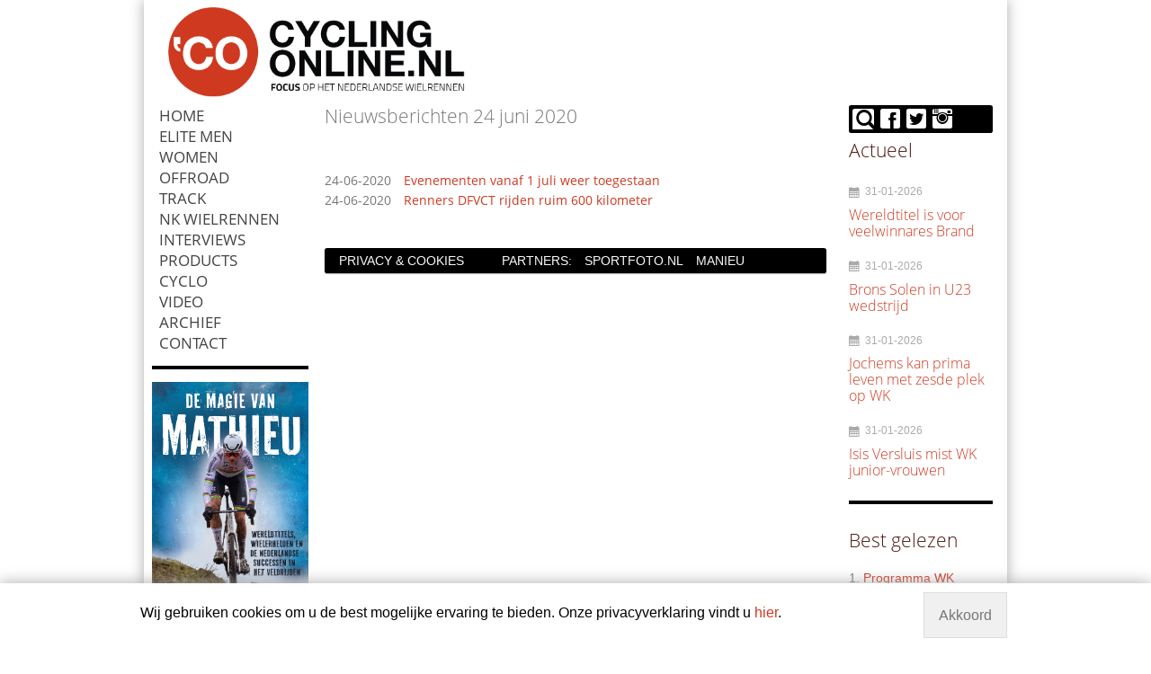

--- FILE ---
content_type: text/html; charset=UTF-8
request_url: https://www.cyclingonline.nl/archief/woensdag_24_juni_2020,date.html
body_size: 5760
content:
<!doctype html>
<!--[if lt IE 7]>
<html class="no-js lt-ie9 lt-ie8 lt-ie7"> <![endif]-->
<!--[if IE 7]>
<html class="no-js lt-ie9 lt-ie8"> <![endif]-->
<!--[if IE 8]>
<html class="no-js lt-ie9"> <![endif]-->
<!--[if gt IE 8]><!-->
<html class="no-js"> <!--<![endif]-->

<head>
    <meta charset="utf-8"/>

    <title>Nieuwsberichten 24 juni 2020 - CyclingOnline.nl</title>
    <meta name="robots" content="index, follow"/>
    <meta http-equiv="X-UA-Compatible" content="IE=edge,chrome=1">

    <meta content="width=device-width, initial-scale=1.0" name="viewport">
        <link rel="shortcut icon" href="https://www.cyclingonline.nl/template/user/cyclingRWD/images/favicon.png">
    <link href="https://www.cyclingonline.nl/template/user/cyclingRWD/css/scriptsAggregation.php?type=css" type="text/css" media="screen" rel="stylesheet"/>

    <!--[if lt IE 9 ]>
    <script type="text/javascript" src="https://www.cyclingonline.nl/template/user/cyclingRWD/js/libs/html5shiv.js"></script>
    <script type="text/javascript" src="https://www.cyclingonline.nl/template/user/cyclingRWD/js/libs/css3-mediaqueries.js"></script>

    <link href="https://www.cyclingonline.nl/template/user/cyclingRWD/css/ie.css" type="text/css" media="screen" rel="stylesheet"/>
    <![endif]-->

    <!-- Google tag (gtag.js) -->
<script async src="https://www.googletagmanager.com/gtag/js?id=G-Q8Q3T2E175"></script>
<script>
  window.dataLayer = window.dataLayer || [];
  function gtag(){dataLayer.push(arguments);}
  gtag('js', new Date());

  gtag('config', 'G-Q8Q3T2E175');
</script>
<script type="text/javascript">
	var $buoop = {
		c:2,
		reminder: 0,
		reminderClosed: 1
	};
	function $buo_f(){
	 var e = document.createElement("script");
	 e.src = "//browser-update.org/update.min.js";
	 document.body.appendChild(e);
	};
	try {document.addEventListener("DOMContentLoaded", $buo_f,false)}
	catch(e){window.attachEvent("onload", $buo_f)}
</script>
<script type="text/javascript" src="https://www.cyclingonline.nl/template/user/cyclingRWD/js/libs/jquery.min.js?v=70"></script>
<script type="text/javascript" src="https://www.cyclingonline.nl/template/user/default/js/globalScripts.js?v=70"></script>
<script type="text/javascript" src="https://www.cyclingonline.nl/template/user/default/js/libs/jquery-ui.js?v=70"></script>

<script type="text/javascript">
    $( document ).ready(function() {
        $('body').append('<div id="cookieInfoBar"><p class="cookieInfoText">Wij gebruiken cookies om u de best mogelijke ervaring te bieden. Onze privacyverklaring vindt u <a href="https://www.cyclingonline.nl/pagina/privacyverklaring.html">hier</a>.</p><p class="cookieButons"><a href="https://www.cyclingonline.nl/pagina/privacyverklaring.html#p" class="cookieMoreInformation">Meer informatie</a> <a href="#" class="cookiesAccept" onclick="return cookieAcceptFunction();">Akkoord</a></p></div>');
    });
    function cookieAcceptFunction(){
        setCookie('cookieAccept',1,365);
        $('#cookieInfoBar').fadeOut(500);
        return false;
    }
</script>
<style>#cookieInfoBar{
    background-color: white;
    box-shadow: 0 0 1em #aaa;
    position: fixed;
    bottom: 0px;
    width: 100%;
    font-size: 16px;
    color: #000;
    z-index: 100;
}


#cookieInfoBar p{
margin:0;
}

#cookieInfoBar p.cookieInfoText{
width: 80%;
float: left;
padding: 1.5em;
text-align: center;
}

#cookieInfoBar .cookieButons{
width: 20%;
float: right;
padding: 1.2em .2em;
margin: 8px 0em;
}
   
@media screen and (min-width: 0) and (max-width: 60em) {

#cookieInfoBar{
    font-size: 15px;
}


#cookieInfoBar p.cookieInfoText{
width: 100%;
text-align: center;
padding: .5em 1em;
}

#cookieInfoBar .cookieButons{
width: 100%;
text-align: center;
margin: 10px 0;
}
}
 
#cookieInfoBar .cookieButons a{
    border: 1px solid;
    padding: 1em;
}
#cookieInfoBar .cookieButons a.cookieMoreInformation{
    display:none;
}
#cookieInfoBar .cookieButons a.cookiesAccept{
    color: #777;
    background-color: #f0f0f0;
    border: 1px solid #ddd;
}
#cookieInfoBar .cookieButons a.cookiesAccept:hover{
    text-decoration: underline;
}</style></head>
<body>
<div id="fb-root"></div>
<!--HADER WITH MENU-->
<div class="container">


<header id="header">

    <div class="header-top">
            <div class="row">
                <div class="col-2-5 ">
                <a href="https://www.cyclingonline.nl/" class="logo">
                            <img src="https://www.cyclingonline.nl/image/cyclingonline.png?w=500" alt=""/>
                    </a>                
                
                </div>
                <div class="top-banners">
                    <div class="col-2-5">    
						
						
						<div class="hideOnBigDevices">
<!--                        	 <a href="https://www.schwalbe.com/nl/" class="text-center pull-right full-size"><img src="https://www.cyclingonline.nl/template/user/cyclingRWD/images/banners/Schwalbe_125x600_CyclingOnline.png" width="" alt="" class="responsive-image"/></a>-->
                           
                        </div>
                              
                    	<div class="hideOnMobiles">
                        
<!--                      <a href="https://www.schwalbe.com/nl/" class="text-center pull-right full-size"><img src="https://www.cyclingonline.nl/template/user/cyclingRWD/images/banners/Schwalbe_125x600_CyclingOnline.png" width="" alt="" class="responsive-image"/></a>-->
                            
                   <div class="hideOnMobiles">
                        
                    	                        </div>
               
                    </div>
                    
                    
                        
                    </div>
               
            </div>
    </div>

</header>

<div class="clear"></div>
<!-- STRIP OF SLIDER OR CONTENT UNTER MENU-->

<!--MAIN CONTENT-->
<div id="main-content">
<a name="p" id="p"></a>
    <div class="row">
    <div class="col-1-5">	
        
        <ul id="nav">
    <li class=" desktop-menu "><a href="https://www.cyclingonline.nl/" class="" >Home</a></li><li class=" desktop-menu "><a href="https://www.cyclingonline.nl/artikel-categorie/elite_men,3.html" class="" >Elite men</a></li><li class=" desktop-menu "><a href="https://www.cyclingonline.nl/artikel-categorie/women,4.html" class="" >Women</a></li><li class=" desktop-menu "><a href="https://www.cyclingonline.nl/artikel-categorie/offroad,6.html" class="" >Offroad</a></li><li class=" desktop-menu "><a href="https://www.cyclingonline.nl/artikel-categorie/track,7.html" class="" >Track</a></li><li class=" desktop-menu "><a href="https://www.cyclingonline.nl/artikel-categorie/nederlandse_kampioenschappen,14.html" class="" >NK Wielrennen</a></li><li class=" desktop-menu "><a href="https://www.cyclingonline.nl/artikel-categorie/interviews,9.html" class="" >Interviews</a></li><li class=" desktop-menu "><a href="https://www.cyclingonline.nl/artikel-categorie/products,10.html" class="" >Products</a></li><li class=" desktop-menu "><a href="https://www.cyclingonline.nl/artikel-categorie/cyclo,22.html" class="" >Cyclo</a></li><li class=" desktop-menu "><a href="https://www.cyclingonline.nl/pagina/video.html" class="" >VIDEO</a></li><li class=" desktop-menu "><a href="https://www.cyclingonline.nl/archief/" class="" >Archief</a></li><li class=" desktop-menu "><a href="https://www.cyclingonline.nl/pagina/contact.html" class="" >Contact</a></li>
    <li class="mobile-menu show-menu"><a href="#" class="glyphicons show_lines"></a> </li>
    <li class="mobile-menu show-search"><a href="#" class="glyphicons search"></a> </li>
    <li class="mobile-menu "><a href="http://www.facebook.com/pages/Cyclingonlinenl/446385852098392" class="glyphicons fb"></a> </li><li class="mobile-menu "><a href="https://twitter.com/cyclingonlinenl" class="glyphicons tw"></a> </li></ul>

<ul id="mobile-menu"><li class=" desktop-menu "><a href="https://www.cyclingonline.nl/" class="" >Home</a></li><li class=" desktop-menu "><a href="https://www.cyclingonline.nl/artikel-categorie/elite_men,3.html" class="" >Elite men</a></li><li class=" desktop-menu "><a href="https://www.cyclingonline.nl/artikel-categorie/women,4.html" class="" >Women</a></li><li class=" desktop-menu "><a href="https://www.cyclingonline.nl/artikel-categorie/offroad,6.html" class="" >Offroad</a></li><li class=" desktop-menu "><a href="https://www.cyclingonline.nl/artikel-categorie/track,7.html" class="" >Track</a></li><li class=" desktop-menu "><a href="https://www.cyclingonline.nl/artikel-categorie/nederlandse_kampioenschappen,14.html" class="" >NK Wielrennen</a></li><li class=" desktop-menu "><a href="https://www.cyclingonline.nl/artikel-categorie/interviews,9.html" class="" >Interviews</a></li><li class=" desktop-menu "><a href="https://www.cyclingonline.nl/artikel-categorie/products,10.html" class="" >Products</a></li><li class=" desktop-menu "><a href="https://www.cyclingonline.nl/artikel-categorie/cyclo,22.html" class="" >Cyclo</a></li><li class=" desktop-menu "><a href="https://www.cyclingonline.nl/pagina/video.html" class="" >VIDEO</a></li><li class=" desktop-menu "><a href="https://www.cyclingonline.nl/archief/" class="" >Archief</a></li><li class=" desktop-menu "><a href="https://www.cyclingonline.nl/pagina/contact.html" class="" >Contact</a></li></ul>
        <div class="top-menu-search">
        <form method="post" action ="https://www.cyclingonline.nl/searchNewsMessages" name="menu-search" id="menu-search" class="form">
<input type="search" name="searchFraze" placeholder="Zoek"><button type="submit" name="searchSubmit" class="btn btn-primary" title="Zoek"><i class="glyphicons search"></i>Zoek</button></form>
</div>		
	
		
<!--
		<div class="left-banners">
 <a href="https://www.cadex-cycling.com/nl" class="text-center pull-right full-size"><img src="https://www.cyclingonline.nl/template/user/cyclingRWD/images/banners/cadex.png" alt="" class="responsive-image"/></a>
		</div>
		
		<div class="left-banners">	
		<a href="https://edicola.nl/product/tadej-pogacar-onnavolgbare-kopman/" class="text-center pull-right full-size"><img src="https://www.cyclingonline.nl/template/user/cyclingRWD/images/banners/Tadej-Pagacar-omslag.jpg" alt="" class="responsive-image"/></a>		
		</div>
-->
        
		<div class="left-banners">
 <a href="https://edicola.nl/product/de-magie-van-mathieu-koning-van-het-veldrijden/" class="text-center pull-right full-size"><img src="https://www.cyclingonline.nl/template/user/cyclingRWD/images/banners/demagievan.jpg" alt="" class="responsive-image"/></a>
		</div>
		
		<div class="left-banners">	
		<a href="https://edicola.nl/product/wieler-scheurkalender-2026/" class="text-center pull-right full-size"><img src="https://www.cyclingonline.nl/template/user/cyclingRWD/images/banners/scheurkalender2026.png" alt="" class="responsive-image"/></a>		
		</div>
	
		
		<!--<div class="left-banners">
        <a href="https://ekbaanwielrennen.nl/tickets?utm_source=cyclingonline&utm_medium=banner&utm_campaign=tickets&utm_id=cyclingonline" class="text-center pull-right full-size"><img src="https://www.cyclingonline.nl/template/user/cyclingRWD/images/banners/ek-baan-1.jpg" alt="" class="responsive-image"/></a>
		</div>-->
		
         
         <div class="left-banners">
        
		
		<script type="text/javascript">// <![CDATA[
var images = [],
index = 0;

images[0] = "<a href = 'http://www.veldrijdenonline.nl/'><img src='https://www.cyclingonline.nl/template/user/cyclingRWD/images/banners/veldrijden.png' width='100%'></a>";

index = Math.floor(Math.random() * images.length);
document.write(images[index]);
//done
// ]]></script>
		
				</div>
        
        <!--ADD SOCIAL MEDIA-->
        <div class="left-banners">
        <div class="full-size text-center">
        
            <h3>Volg ons</h3>
            <p>
                <a href="https://www.facebook.com/Cyclingonlinenl-446385852098392/"> <img src="https://www.cyclingonline.nl/image/fb.png" alt="Facebook" width="25%"></a>&nbsp;
                <a href="https://www.instagram.com/cyclingonline/"> <img src="https://www.cyclingonline.nl/image/insta.png" alt="Instagram" width="25%"></a>&nbsp; 
                <a href="https://www.youtube.com/channel/UCUGvPLo1j2Ie6oqJal2lYRA?view_as=subscriber"> <img src="https://www.cyclingonline.nl/image/yt.png" alt="YouTube" width="25%"></a>
           </p>
            <!--<div class="fb-like" data-href="https://www.facebook.com/pages/Cyclingonlinenl/446385852098392" data-layout="button" data-action="like" data-show-faces="false" data-share="true"></div>
            <br /><br />-->
        </div> 
        </div> 
        
        <!--<div class="left-banners">
        <div style="margin-top: 5px; text-align: center;">
		<script type="text/javascript">// <![CDATA[
        var images = [],
        index = 0;
        
        images[0] = "<a href = 'https://www.merida.nl/racefiets/'><img src='http://www.cyclingonline.nl/template/user/cyclingRWD/images/banners/Banner-Cycling-Onlie-2017-2.gif' width='100%' alt=''></a>";
        images[1] = "<a href = 'http://www.meridawebshop.nl/accessoires/bodycare/glory+sportdrank+watermelon'><img src='http://www.cyclingonline.nl/template/user/cyclingRWD/images/banners/GLORY_240x300.gif' width='100%' alt=''></a>";
        images[1] = "<a href = 'http://www.merida-bikes.com/nl_nl/bikes/road-fitness/road-race/2016/646-bikefinder.html'><img src='http://www.cyclingonline.nl/template/user/cyclingRWD/images/banners/240x300_cyclingonline.gif' width='100%' alt=''></a>";
        
        index = Math.floor(Math.random() * images.length);
        document.write(images[index]);
        //done
        // ]]></script>
        </div>
        </div> -->
                
    </div>
    <div class="col-3-5">
        
               <div class="main-page">
        		
                    <div class=""><h3>Nieuwsberichten 24 juni 2020</h3></div><div class="news-archive">
			<ul class="news-archive-list"><li><span class="news-date">24-06-2020</span><a href="https://www.cyclingonline.nl/artikel/18632_evenementen_vanaf_1_juli_weer_toegestaan.html">Evenementen vanaf 1 juli weer toegestaan</a></li><li><span class="news-date">24-06-2020</span><a href="https://www.cyclingonline.nl/artikel/18631_renners_dfvct_rijden_ruim_600_kilometer.html">Renners DFVCT rijden ruim 600 kilometer</a></li></ul></div>
					
                    </div>
                <div class="footer-partners"><div class="col-1-3"><a href="https://www.cyclingonline.nl/pagina/privacyverklaring.html">Privacy & cookies</a></div><div class="col-1-2"><a href="http://www.cyclingonline.nl/pagina/partners.html">Partners:</a><a href="http://www.sportfoto.nl/">Sportfoto.nl</a><a href="http://www.manieu.nl/">Manieu</a></div></div>    </div>

    <div class="col-1-5">
        <div class="sidebar">
        



                <ul class="sidebar-social">
                    <li  class=" search " >
                        <form id="quick_search" name="quick_sidebar_search" action="https://www.cyclingonline.nl/searchNewsMessages" method="post" >
                            <button type="button"  class="button" name="quickSearchSideBar" onclick="utils.toggleClass('.sidebar-social .search','active')"><i class="glyphicons search"></i> </button>
                            <input type="text" placeholder="Zoek" name="quickSearchFraze" class="search_field field " title="Zoek">

                        </form>
                    </li>
                    
                    <li>
                    <a class="hint hint--top" href="http://www.facebook.com/pages/Cyclingonlinenl/446385852098392" data-hint="Facebook" target="_blank">
                    <i class="glyphicons facebook"></i>
                    </a>
                    </li>
                    <li>
                    <a class="hint hint--top" href="https://twitter.com/cyclingonlinenl" data-hint="Twitter" target="_blank">
                    <i class="glyphicons twitter"></i>
                    </a>
                    </li>
                    <li>
                    <a class="hint hint--top" href="https://www.instagram.com/cyclingonline/" data-hint="Instagram" target="_blank">
                    <i class="glyphicons instagram"></i>
                    </a>
                    </li>
                    <!--<li>
                    <a class="hint hint--top" href="http://www.cyclingonline.nl/newsRSS" data-hint="RSS" target="_blank">
                    <i class="glyphicons rss"></i>
                    </a>
                    </li>-->
                    
                <!--<li><a href="http://www.facebook.com/pages/Cyclingonlinenl/446385852098392" class="hint hint--top" data-hint="Facebook" target="_blank" ><i class="glyphicons facebook"></i></a></li><li><a href="https://twitter.com/cyclingonlinenl" class="hint hint--top" data-hint="Twitter" target="_blank" ><i class="glyphicons twitter"></i></a></li>-->
                </ul>





    <div class="secondColorsScheme">
	<div class="box">
		<div class="box_header">
			<h3>Actueel</h3>
		</div><p>
<div class="box">
    
    
		<ul class="sidebar-news">
			<li>
			     <div class="sidebar-news-header">

					    <span class="news-date"><i class="glyphicons calendar"></i>31-01-2026</span>
					    <a href="https://www.cyclingonline.nl/artikel/27129_wereldtitel_is_voor_veelwinnares_brand.html" class="">
						
						<span class="news-title"><h4>Wereldtitel is voor veelwinnares Brand</h4></span>
					    </a>
				 </div>
				
				
			</li>
			<li>
			     <div class="sidebar-news-header">

					    <span class="news-date"><i class="glyphicons calendar"></i>31-01-2026</span>
					    <a href="https://www.cyclingonline.nl/artikel/27128_brons_solen_in_u23_wedstrijd.html" class="">
						
						<span class="news-title"><h4>Brons Solen in U23 wedstrijd</h4></span>
					    </a>
				 </div>
				
				
			</li>
			<li>
			     <div class="sidebar-news-header">

					    <span class="news-date"><i class="glyphicons calendar"></i>31-01-2026</span>
					    <a href="https://www.cyclingonline.nl/artikel/27127_jochems_kan_prima_leven_met_zesde_plek_op_wk.html" class="">
						
						<span class="news-title"><h4>Jochems kan prima leven met zesde plek op WK</h4></span>
					    </a>
				 </div>
				
				
			</li>
			<li>
			     <div class="sidebar-news-header">

					    <span class="news-date"><i class="glyphicons calendar"></i>31-01-2026</span>
					    <a href="https://www.cyclingonline.nl/artikel/27126_isis_versluis_mist_wk_junior-vrouwen.html" class="">
						
						<span class="news-title"><h4>Isis Versluis mist WK junior-vrouwen</h4></span>
					    </a>
				 </div>
				
				
			</li>
		</ul>
</div></p></div></div>
	<div class="box">
		<div class="box_header">
			<h3>Best gelezen</h3>
		</div><ul>
<li>1. <a href="https://www.cyclingonline.nl/artikel/27104_programma_wk_veldrijden_hulst_2026.html">Programma WK Veldrijden Hulst 2026</a></li>
<li><a href="https://www.cyclingonline.nl/artikel/26772_programma_ek_wielrennen_drome_ardeche.html">2.</a>&nbsp;<a href="https://www.cyclingonline.nl/artikel/27115_karlijn_swinkels_aan_het_feest_in_spanje.html">Karlijn Swinkels aan het feest in Spanje</a></li>
<li><a href="https://www.cyclingonline.nl/artikel/26724_nieuw__boek_over_nederlands_veldritsucces.html">3.&nbsp; Nieuw boek over Nederlands veldritsucces</a></li>
<li>4.<a href="https://www.cyclingonline.nl/artikel/26880_cadeautips_voor_wielerliefhebbers_van_cyclingonlinenl_editie_2025.html">Cadeautips voor wielerliefhebbers editie 2025</a></li>
<li>5.<a href="https://www.cyclingonline.nl/artikel/26961_mathieu_van_der_poel_kent_zijn_programma_voor_de_winter.html">Mathieu van der Poel kent zijn programma voor de winter</a></li>
</ul>
<!--
<p><ul class="topViewOfContent"><li><a href="https://www.cyclingonline.nl/artikel/27124_deelnemers_en_rugnummers_wk_veldrijden_vrouwen_en_beloften.html">Deelnemers en rugnummers WK Veldrijden Vrouwen en beloften</a></li><li><a href="">Nieuwsberichten 23 augustus 2025</a></li><li><a href="https://www.cyclingonline.nl/artikel/27119_startlijst_team_relay_wk_veldrijden_hulst.html">Startlijst Team Relay WK Veldrijden Hulst</a></li><li><a href="https://www.cyclingonline.nl/artikel/27122_uitslagen_wk_veldrijden_hulst_2026.html">Uitslagen WK Veldrijden Hulst 2026</a></li><li><a href="https://www.cyclingonline.nl/artikel/27126_isis_versluis_mist_wk_junior-vrouwen.html">Isis Versluis mist WK junior-vrouwen</a></li></ul></p>
<p> </p>
--></div>
	<div class="box">
		<div class="box_header">
			
		</div><div style="margin-bottom: 10px; text-align: center;">
<script type="text/javascript">// <![CDATA[
var images = [],
index = 0;

images[0] = "<a href = 'https://www.wielervoeding.nl/'><img src='https://www.cyclingonline.nl/image/wielervoeding_2021.png?w=300' alt=''></a>";

index = Math.floor(Math.random() * images.length);
document.write(images[index]);
//done
// ]]></script>
</div></div>
<div class="box">
    <div class="box-header"><h3>Interviews</h3></div>
    
		<ul class="sidebar-news">
			<li>
			     <div class="sidebar-news-header">

					    <span class="news-date"><i class="glyphicons calendar"></i>29-01-2026</span>
					    <a href="https://www.cyclingonline.nl/artikel/27118_loris_leneman_krijgt_volop_kansen_op_ek_baan.html" class="">
						
						<span class="news-title"><h4>Loris Leneman krijgt volop kansen op EK Baan</h4></span>
					    </a>
				 </div>
				
				
			</li>
			<li>
			     <div class="sidebar-news-header">

					    <span class="news-date"><i class="glyphicons calendar"></i>15-01-2026</span>
					    <a href="https://www.cyclingonline.nl/artikel/27084_nienke_vinke-_wil_me_tot_klassementsrenster_ontwikkelen.html" class="">
						
						<span class="news-title"><h4>Nienke Vinke: 'Wil me tot klassementsrenster ontwikkelen'</h4></span>
					    </a>
				 </div>
				
				
			</li>
			<li>
			     <div class="sidebar-news-header">

					    <span class="news-date"><i class="glyphicons calendar"></i>12-01-2026</span>
					    <a href="https://www.cyclingonline.nl/artikel/27078_roel_van_sintmaartensdijk_wil_weer_knallen.html" class="">
						
						<span class="news-title"><h4>Roel van Sintmaartensdijk wil weer knallen</h4></span>
					    </a>
				 </div>
				
				
			</li>
			<li>
			     <div class="sidebar-news-header">

					    <span class="news-date"><i class="glyphicons calendar"></i>09-01-2026</span>
					    <a href="https://www.cyclingonline.nl/artikel/27070_fabio_jakobsen_ziet_de_zon_voor_2026_weer_schijnen.html" class="">
						
						<span class="news-title"><h4>Fabio Jakobsen ziet de zon voor 2026 weer schijnen</h4></span>
					    </a>
				 </div>
				
				
			</li>
			<li>
			     <div class="sidebar-news-header">

					    <span class="news-date"><i class="glyphicons calendar"></i>25-09-2025</span>
					    <a href="https://www.cyclingonline.nl/artikel/26758_speaker_mels_de_kievit_bezig_aan_afscheidstournee.html" class="">
						
						<span class="news-title"><h4>Speaker Mels de Kievit bezig aan afscheidstournee</h4></span>
					    </a>
				 </div>
				
				
			</li>
		</ul>
</div>        </div>
    </div>

    </div>

</div>






<!--FOOTER-->
<!--COPRIGHT STRIP UNDER FOOTER-->
    <div id="down_strip">

        <div class="row">
            <div class="col-1-2"><p>&copy; 2026 <a href="http://www.cyclingonline.nl">CyclingOnline.nl</a></p></div>
            <div class="col-1-2 "><p class="pull-right">Powered by <a href="http://www.manieu.nl">Manieu.nl</a></p></div>
        </div>

    </div>

</div>
<div id="scrollToTop"><i class="glyphicons eject"></i></div>


<script type="text/javascript">
    var basePath = 'https://www.cyclingonline.nl/';
    var template = 'cyclingRWD';
    var modulesScripts =['system/modules/contactForm/scripts/configure'];
    var ver= '70';
</script>
<script type="text/javascript" data-main="https://www.cyclingonline.nl/template/user/cyclingRWD/js/main.js?ver=70 " src="https://www.cyclingonline.nl/template/user/cyclingRWD/js/libs/require.js"></script>


<script type="text/javascript" src="//platform-api.sharethis.com/js/sharethis.js#property=5a81939de45fbb001342ff37&product=inline-share-buttons"></script>


<script>(function(d, s, id) {
  var js, fjs = d.getElementsByTagName(s)[0];
  if (d.getElementById(id)) return;
  js = d.createElement(s); js.id = id;
  js.src = "//connect.facebook.net/nl_NL/sdk.js#xfbml=1&version=v2.7&appId=450906961630443";
  fjs.parentNode.insertBefore(js, fjs);
}(document, 'script', 'facebook-jssdk'));</script>

<script language="JavaScript">function calcHeight() {  var the_height= document.getElementById('pcs_iframe').contentWindow.document.body.scrollHeight;    document.getElementById('pcs_iframe').height=the_height; } </script>



</body>
</html><!-- Debugging info 1: 26 -->
<!-- generate time 0.8827779293060303 -->
<!-- cron time 0.0000128746032715 -->

--- FILE ---
content_type: application/javascript
request_url: https://www.cyclingonline.nl/system/modules/contactForm/scripts/contactForm.js?ver=70
body_size: 338
content:
/**
 * Created by Grzegorz Machocki on 14.04.2014.
 */

define(function(){
    var contactForm=function(){
    };
	contactForm.prototype={
        submitByAjax:function(formID){
        	if(contactFormVaribles[formID] != undefined){
                var dataString='module=contactForm&useJson=true&type=sendMessage&formId='+formID;
	        	// wysyłanie formularza
	        	for (var i = 0; i < contactFormVaribles[formID].length; i++) {
        			dataString = dataString+"&fieldName["+encodeURIComponent(contactFormVaribles[formID][i])+"]="+encodeURIComponent($('#'+contactFormVaribles[formID][i]).val());
	            }
                $.ajax({
                    type: "POST",
                    url: basePath+"ajaxUser.php",
                    data: dataString,
                    cache: false,
                    success: function(data) {
                    	var obj = jQuery.parseJSON(data)
                        var replyData = obj.content;
                    	$('#resultsForm'+formID).html(replyData)
	                        .slideDown()
	                        .fadeIn(1000);
                    	if(obj.scripts.length>0){
                            eval(obj.scripts);
                        }
                    },
                    error: function(){
                        //$('#webshop-basket-view .notifs').html('<div class="notif error bloc">'+error3+'</div>').slideDown();
                    }
                });
        	}
        	return false;
        },
        saveMiddleSteps:function(formID){
            if(contactFormVaribles[formID] != undefined){
                var dataString='module=contactForm&useJson=true&type=saveMiddleSteps&formId='+formID;
                // wysyłanie formularza
                for (var i = 0; i < contactFormVaribles[formID].length; i++) {
                    dataString = dataString+"&fieldName["+encodeURIComponent(contactFormVaribles[formID][i])+"]="+encodeURIComponent($('#'+contactFormVaribles[formID][i]).val());
                }
                $.ajax({
                    type: "POST",
                    url: basePath+"ajaxUser.php",
                    data: dataString,
                    cache: false,
                    success: function(data) {
                        //var obj = jQuery.parseJSON(data)
                        //var replyData = obj.content;
                        //$('#resultsForm'+formID).html(replyData)
                        //    .slideDown()
                        //    .fadeIn(1000);
                        //if(obj.scripts.length>0){
                        //    eval(obj.scripts);
                        //}
                    },
                    error: function(){
                        //$('#webshop-basket-view .notifs').html('<div class="notif error bloc">'+error3+'</div>').slideDown();
                    }
                });
            }
            return false;
        }
    }
    return contactForm;
});

--- FILE ---
content_type: application/javascript
request_url: https://www.cyclingonline.nl/template/user/cyclingRWD/js/libs/utils.js?ver=70
body_size: 1646
content:
/**
 * Created by deimon on 10.12.13.
 */

define(['jquery'], function ($) {

    //Utils constructor
    var utils = function () {


    };


    utils.prototype = {
        /**Function to set cookie by JS
         *
         * @param key - name of the cookie
         * @param value - value of cookie
         * @param options - JSON object with options. Availble Options {raw:string ,expires:number ,path:string,domain:string,secure:bool}
         * @returns {*}
         */
        setCookie: function (key, value, options) {
            // key and at least value given, set cookie...
            if (arguments.length > 1 && String(value) !== "[object Object]") {
                options = jQuery.extend({}, options);
                if (value === null || value === undefined) {
                    options.expires = -1;
                }
                if (typeof options.expires === 'number') {
                    var days = options.expires, t = options.expires = new Date();
                    t.setDate(t.getDate() + days);
                }
                value = String(value);
                return (document.cookie = [
                    encodeURIComponent(key), '=',
                    options.raw ? value : encodeURIComponent(value),
                    options.expires ? '; expires=' + options.expires.toUTCString() : '', // use expires attribute, max-age is not supported by IE
                    options.path ? '; path=' + options.path : '',
                    options.domain ? '; domain=' + options.domain : '',
                    options.secure ? '; secure' : ''
                ].join(''));
            }
            // key and possibly options given, get cookie...
            options = value || {};
            var result, decode = options.raw ? function (s) {
                return s;
            } : decodeURIComponent;
            return (result = new RegExp('(?:^|; )' + encodeURIComponent(key) + '=([^;]*)').exec(document.cookie)) ? decode(result[1]) : null;
        },

        /** Function to menage tabs
         * @param container - container class name  or id name
         */
        tabs:function(container){

            //set the tab from url function
            var get_hash = function(){
                if (window.location.hash) {
                    //  Get the hash from URL
                    var url = window.location.hash;
                    if(url!='#p'){
                        $(container+' .tabs-navigation ul li').removeClass('active');
                        $(container+' .tabs-content .active').removeClass('active');

                      $(container+' .tabs-navigation a[href='+url+']').parent().addClass('active');
                      $(url).addClass('active');
                    }
                }
            }
            //Set the tab from url
            get_hash();
            //Set the tab from click
            $(container+' .tabs-navigation ul li').click(function(){
                $(container+' .tabs-navigation ul li').removeClass('active');
                $(container+' .tabs-content .active').fadeOut().removeClass('active');

                var selected_tab = $(this).find("a").attr("href");
                $(this).addClass("active");
                $(selected_tab).fadeIn().addClass('active');

                return false;
            });
            return false;
        },

        validate:{

            //Validate normal text field
            textField:function(t,errorBoxName,errorMsg,notifClass){
                var content= document.querySelector('#'+errorBoxName+' .content');
                if(!$('#'+errorBoxName).hasClass(notifClass)) $('#'+errorBoxName).addClass(notifClass);

                if(t.value.trim().length===0){
                    //If error content is empty - add message
                    if(content.innerHTML.trim().length===0){ $(content).html('<span>'+errorMsg+'</span>').parent().fadeIn().removeClass('hide'); $(t).addClass(notifClass); $('label[for="'+ t.id+'"]').addClass('text-'+notifClass)}

                    //if error message contains sth and it's not the same message append
                    else if(content.innerHTML!=errorMsg && content.innerHTML.indexOf(errorMsg)===-1) {$(content).append('<span>'+errorMsg+'</span>').parent().fadeIn().removeClass('hide');
                        $(t).addClass(notifClass); $('label[for="'+ t.id+'"]').addClass('text-'+notifClass)
                    }
                    return false;

                }else {
                    if(content.innerHTML.indexOf(errorMsg)!=-1)
                    {
                        content.innerHTML=content.innerHTML.replace('<span>'+errorMsg+'</span>','');
                        $(t).removeClass(notifClass); $('label[for="'+ t.id+'"]').removeClass('text-'+notifClass);
                    }

                    if(content.innerHTML.length==0) {$('#'+errorBoxName).fadeOut().addClass('hide');return true}
                    return false
                }
            },
            //Validate email
            email:function(t,errorBoxName,errorMsg,notifClass){
                var regex = /^([a-zA-Z0-9_.+-])+\@(([a-zA-Z0-9-])+\.)+([a-zA-Z0-9]{2,4})+$/;
                var content= document.querySelector('#'+errorBoxName+' .content');
                if(!$('#'+errorBoxName).hasClass(notifClass)) $('#'+errorBoxName).addClass(notifClass);
                if(t.value.trim().length===0 || !regex.test(t.value.trim())){
                    //If error content is empty - add message
                    if(content.innerHTML.trim().length===0){ $(content).html('<span>'+errorMsg+'</span>').parent().fadeIn().removeClass('hide'); $(t).addClass(notifClass); $('label[for="'+ t.id+'"]').addClass('text-'+notifClass)}

                    //if error message contains sth and it's not the same message append
                    else if(content.innerHTML!=errorMsg && content.innerHTML.indexOf(errorMsg)===-1) {$(content).append('<span>'+errorMsg+'</span>').parent().fadeIn().removeClass('hide');
                        $(t).addClass(notifClass); $('label[for="'+ t.id+'"]').addClass('text-'+notifClass)
                    }
                    return false;

                }else {
                    if(content.innerHTML.indexOf(errorMsg)!=-1)
                    {
                        content.innerHTML=content.innerHTML.replace('<span>'+errorMsg+'</span>','');
                        $(t).removeClass(notifClass); $('label[for="'+ t.id+'"]').removeClass('text-'+notifClass);
                    }
                    if(content.innerHTML.length==0){ $('#'+errorBoxName).fadeOut().addClass('hide'); return true;}
                    return false;
                }
            },
            closeNotifs:function(element){

                $(element).parent().slideUp(200).addClass('hide');
            }
        },
        showHideElements:function(elementToHide,elementToShow){
            $(elementToHide).hide().addClass('hide');
            $(elementToShow).show().removeClass('hide');

        },
        toggleHideElement:function(element){
            $(element).slideToggle().toggleClass('hide');
        },
        toggleClass:function(element,c){
            $(element).toggleClass(c);
        },
        addBookmark:function(url,name){

            if(window.sidebar && window.sidebar.addPanel) {
                window.sidebar.addPanel(name,url,''); //obsolete from FF 23.
            } else if(window.opera && window.print) {
                var e=document.createElement('a');
                e.setAttribute('href',url);
                e.setAttribute('title',name);
                e.setAttribute('rel','sidebar');
                e.click();
            } else if(window.external && window.external.AddFavorite) {
                try {
                    window.external.AddFavorite(url,name);
                }
                catch(e){
                    console.log(e);
                }
            }
            else
                alert("To add our website to your bookmarks use CTRL+D on Windows and Linux and Command+D on the Mac.");
        }



    }

    return utils;

});
